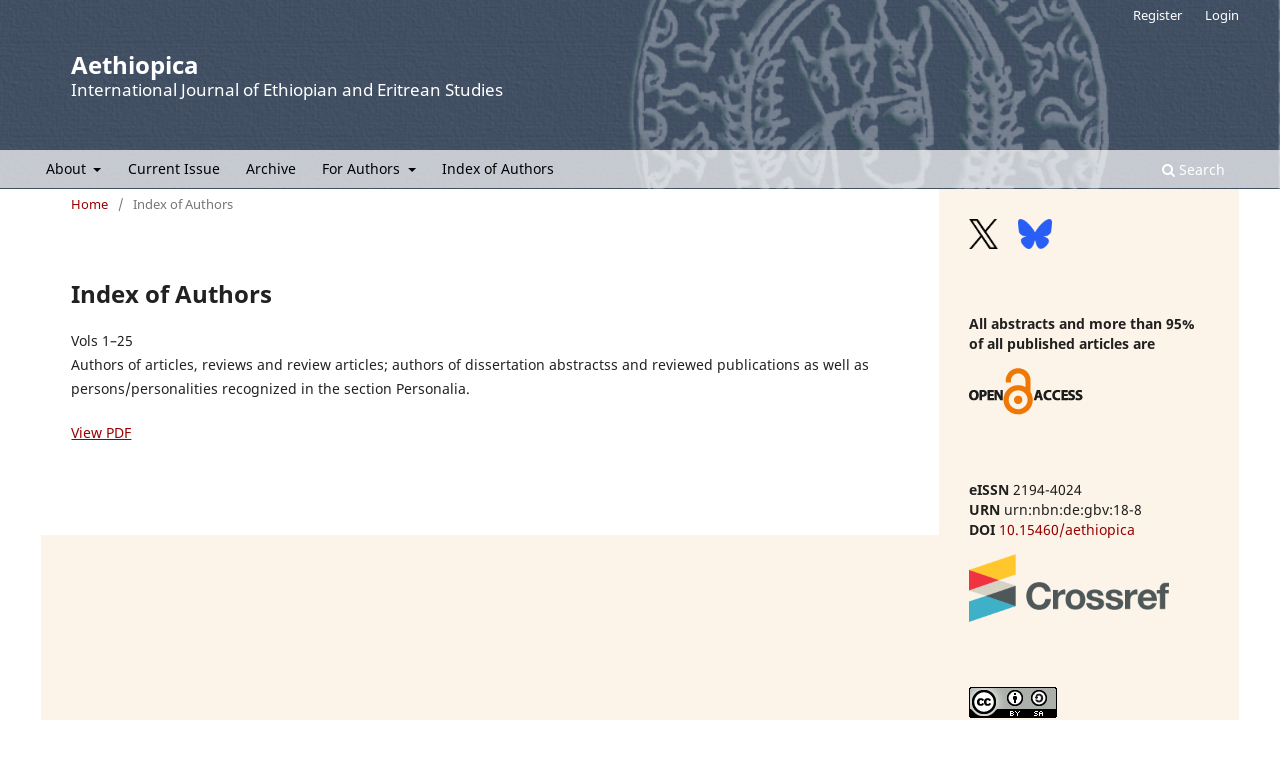

--- FILE ---
content_type: text/html; charset=utf-8
request_url: https://journals.sub.uni-hamburg.de/aethiopica/idx
body_size: 3871
content:
<!DOCTYPE html>
<html lang="en-US" xml:lang="en-US">
<head>
	<meta charset="utf-8">
	<meta name="viewport" content="width=device-width, initial-scale=1.0">
	<title>
		Index of Authors
							| Aethiopica
			</title>

	
<link rel="icon" href="https://journals.sub.uni-hamburg.de/public/journals/5/favicon_en_US.ico">
<meta name="generator" content="Open Journal Systems 3.3.0.17">
<meta name="keywords" content="Ethiopia, Eritrea, Horn of Africa, history, archaeology, linguistics, literature, philology, manuscript studies, art history, anthropology, religious studies">
<link rel="alternate" type="application/atom+xml" href="https://journals.sub.uni-hamburg.de/aethiopica/gateway/plugin/WebFeedGatewayPlugin/atom">
<link rel="alternate" type="application/rdf+xml" href="https://journals.sub.uni-hamburg.de/aethiopica/gateway/plugin/WebFeedGatewayPlugin/rss">
<link rel="alternate" type="application/rss+xml" href="https://journals.sub.uni-hamburg.de/aethiopica/gateway/plugin/WebFeedGatewayPlugin/rss2">
	<link rel="stylesheet" href="https://journals.sub.uni-hamburg.de/aethiopica/$$$call$$$/page/page/css?name=stylesheet" type="text/css" /><link rel="stylesheet" href="https://journals.sub.uni-hamburg.de/aethiopica/$$$call$$$/page/page/css?name=font" type="text/css" /><link rel="stylesheet" href="https://journals.sub.uni-hamburg.de/lib/pkp/styles/fontawesome/fontawesome.css?v=3.3.0.17" type="text/css" /><link rel="stylesheet" href="https://journals.sub.uni-hamburg.de/plugins/generic/orcidProfile/css/orcidProfile.css?v=3.3.0.17" type="text/css" />
</head>
<body class="pkp_page_idx pkp_op_index" dir="ltr">

	<div class="pkp_structure_page">

				<header class="pkp_structure_head" id="headerNavigationContainer" role="banner">
						
 <nav class="cmp_skip_to_content" aria-label="Jump to content links">
	<a href="#pkp_content_main">Skip to main content</a>
	<a href="#siteNav">Skip to main navigation menu</a>
		<a href="#pkp_content_footer">Skip to site footer</a>
</nav>

			<div class="pkp_head_wrapper">

				<div class="pkp_site_name_wrapper">
					<button class="pkp_site_nav_toggle">
						<span>Open Menu</span>
					</button>
										<div class="pkp_site_name">
																<a href="						https://journals.sub.uni-hamburg.de/aethiopica/index
					" class="is_text">Aethiopica</a>
<div class="aethiopica_subtitle">International Journal of Ethiopian and Eritrean Studies</div><!-- sub-oh 20210323 für aethiopica -->
										</div>
				</div>

				
				<nav class="pkp_site_nav_menu" aria-label="Site Navigation">
					<a id="siteNav"></a>
					<div class="pkp_navigation_primary_row">
						<div class="pkp_navigation_primary_wrapper">
																				<ul id="navigationPrimary" class="pkp_navigation_primary pkp_nav_list">
								<li class="">
				<a href="https://journals.sub.uni-hamburg.de/aethiopica/about">
					About
				</a>
									<ul>
																					<li class="">
									<a href="https://journals.sub.uni-hamburg.de/aethiopica/about">
										About the Journal
									</a>
								</li>
																												<li class="">
									<a href="https://journals.sub.uni-hamburg.de/aethiopica/about/editorialTeam">
										Editorial Board
									</a>
								</li>
																												<li class="">
									<a href="https://journals.sub.uni-hamburg.de/aethiopica/ethics">
										Publication Ethics and Publication Malpractice Statement
									</a>
								</li>
																												<li class="">
									<a href="https://journals.sub.uni-hamburg.de/aethiopica/peerreviewprocess">
										Peer Review Process
									</a>
								</li>
																												<li class="">
									<a href="https://journals.sub.uni-hamburg.de/aethiopica/termsandconditions">
										Terms & Conditions
									</a>
								</li>
																												<li class="">
									<a href="https://journals.sub.uni-hamburg.de/aethiopica/about/contact">
										Contact
									</a>
								</li>
																		</ul>
							</li>
								<li class="">
				<a href="https://journals.sub.uni-hamburg.de/aethiopica/index">
					Current Issue
				</a>
							</li>
								<li class="">
				<a href="https://journals.sub.uni-hamburg.de/aethiopica/issue/archive">
					Archive
				</a>
							</li>
								<li class="">
				<a href="https://journals.sub.uni-hamburg.de/aethiopica/forauthors">
					For Authors
				</a>
									<ul>
																					<li class="">
									<a href="https://journals.sub.uni-hamburg.de/aethiopica/about/submissions">
										Submissions
									</a>
								</li>
																												<li class="">
									<a href="https://journals.sub.uni-hamburg.de/aethiopica/submissionguidelines">
										Submission Guidelines
									</a>
								</li>
																												<li class="">
									<a href="https://journals.sub.uni-hamburg.de/aethiopica/authorguidelines">
										Author Guidelines
									</a>
								</li>
																												<li class="">
									<a href="https://journals.sub.uni-hamburg.de/aethiopica/copyrightnotice">
										Copyright Notice
									</a>
								</li>
																												<li class="">
									<a href="https://journals.sub.uni-hamburg.de/aethiopica/about/privacy">
										Data Privacy Statement
									</a>
								</li>
																		</ul>
							</li>
								<li class="">
				<a href="https://journals.sub.uni-hamburg.de/aethiopica/idx">
					Index of Authors
				</a>
							</li>
			</ul>

				

																						<div class="pkp_navigation_search_wrapper">
									<a href="https://journals.sub.uni-hamburg.de/aethiopica/search" class="pkp_search pkp_search_desktop">
										<span class="fa fa-search" aria-hidden="true"></span>
										Search
									</a>
								</div>
													</div>
					</div>
					<div class="pkp_navigation_user_wrapper" id="navigationUserWrapper">
							<ul id="navigationUser" class="pkp_navigation_user pkp_nav_list">
								<li class="profile">
				<a href="https://journals.sub.uni-hamburg.de/aethiopica/user/register">
					Register
				</a>
							</li>
								<li class="profile">
				<a href="https://journals.sub.uni-hamburg.de/aethiopica/login">
					Login
				</a>
							</li>
										</ul>

					</div>
				</nav>
			</div><!-- .pkp_head_wrapper -->
		</header><!-- .pkp_structure_head -->

						<div class="pkp_structure_content has_sidebar">
			<div class="pkp_structure_main" role="main">
				<a id="pkp_content_main"></a>

<nav class="cmp_breadcrumbs" role="navigation" aria-label="You are here:">
	<ol>
		<li>
			<a href="https://journals.sub.uni-hamburg.de/aethiopica/index">
				Home
			</a>
			<span class="separator">/</span>
		</li>
		<li class="current">
			<span aria-current="page">
									Index of Authors
							</span>
		</li>
	</ol>
</nav>


<div class="page">
	<h1 class="page_title">Index of Authors</h1>
	<p>Vols 1–25<br>Authors of articles, reviews and review articles; authors of dissertation abstractss and reviewed publications as well as persons/personalities recognized in the section Personalia.</p>
<p><a href="https://journals.sub.uni-hamburg.de/aethiopica/libraryFiles/downloadPublic/31">View PDF</a></p>
</div>

	</div><!-- pkp_structure_main -->

									<div class="pkp_structure_sidebar left" role="complementary" aria-label="Sidebar">
				<div class="pkp_block block_custom" id="customblock-twitter">
	<h2 class="title pkp_screen_reader">twitter</h2>
	<div class="content">
		<p><a href="https://twitter.com/AethiopJournal" target="_blank" rel="noopener"><img style="height: 30px; padding: 0; margin: 0;" title="Follow us on X/Twitter" src="/public/site/images/ojsadmin/x_icon.png" alt="X Icon"></a> &nbsp; &nbsp; <a href="https://bsky.app/profile/aethiopica.bsky.social" target="_blank" rel="noopener"> <img style="height: 30px; padding: 0; margin: 0;" title="Follow us on Bluesky" src="/public/site/images/ojsadmin/bluesky_icon.png" alt="Bluesky Icon"></a></p>
	</div>
</div>
<div class="pkp_block block_custom" id="customblock-openaccess">
	<h2 class="title pkp_screen_reader">openaccess</h2>
	<div class="content">
		<p><strong>All abstracts and more than 95% of all published articles are</strong></p>
<p><a href="https://open-access.network/en/information/open-access-primers/what-does-open-access-mean" target="_blank" rel="noopener"><img style="border: 0;" src="/public/site/oa_logo2.png" alt=""></a></p>
	</div>
</div>
<div class="pkp_block block_custom" id="customblock-identifier">
	<h2 class="title pkp_screen_reader">identifier</h2>
	<div class="content">
		<p><strong>eISSN</strong> 2194-4024<br><strong>URN</strong> urn:nbn:de:gbv:18-8<br><strong>DOI</strong> <a title="DOI Link Aethiopica" href="https://doi.org/10.15460/aethiopica">10.15460/aethiopica</a></p>
<p><a href="https://search.crossref.org/?q=2194-4024&amp;from_ui=yes" target="_blank" rel="noopener"><img class="crossref_logo" title="Crossref" src="https://journals.sub.uni-hamburg.de/public/site/images/ojsadmin/crossref-logo-landscape.png" alt="Crossref logo" width="600" height="204"></a></p>
	</div>
</div>
<div class="pkp_block block_custom" id="customblock-license">
	<h2 class="title pkp_screen_reader">license</h2>
	<div class="content">
		<p><a href="//creativecommons.org/licenses/by-sa/4.0/" rel="license"><img style="border-width: 0;" src="/public/journals/by-sa-40_88x31.png" alt="Creative Commons License"></a></p>
	</div>
</div>
<div class="pkp_block block_custom" id="customblock-printversion">
	<h2 class="title pkp_screen_reader">printversion</h2>
	<div class="content">
		<p style="text-align: left;"><strong>Also available in print at the <a href="https://www.harrassowitz-verlag.de/zeitschrift_392.ahtml" target="_blank" rel="noopener">Harrassowitz Publishing House</a></strong></p>
	</div>
</div>
<div class="pkp_block block_custom" id="customblock-dinicertificate">
	<h2 class="title pkp_screen_reader">dinicertificate</h2>
	<div class="content">
		<p><strong>DINI Certificate 2013 for Open Access Repositories and Publication Services<br>Issues 1-19 (2016)</strong><br><br><a href="https://dini.de/dini-zertifikat/english/"> <img src="/public/journals/DINI_Logo_2013_90.png" alt="DINI-Certificate"></a></p>
	</div>
</div>
<div class="pkp_block block_custom" id="customblock-kindlysupported">
	<h2 class="title pkp_screen_reader">kindlysupported</h2>
	<div class="content">
		<p><strong>Issues 1-19 (2016) kindly supported by</strong></p>
<p><a href="https://www.dfg.de/en/index.jsp"><img src="/public/journals/5/dfg_logo_trans.gif" alt="DFG-Logo"></a></p>
	</div>
</div>
<link rel="stylesheet" type="text/css" href="">
<div class="shariff pkp_block plugins_generic_shariff" data-lang=""
	data-services="[]"
	data-mail-url="mailto:"
	data-mail-body=https://journals.sub.uni-hamburg.de/aethiopica/idx/index
	data-backend-url=""
	data-theme=""
	data-orientation=""
	data-url="">
</div>
<script src=""></script>

			</div><!-- pkp_sidebar.left -->
			</div><!-- pkp_structure_content -->

<div class="pkp_structure_footer_wrapper" role="contentinfo">
	<a id="pkp_content_footer"></a>

	<div class="pkp_structure_footer">

					<div class="pkp_footer_content">
				<div id="publisher">
<p><strong>Published by:</strong><br /><strong>Hiob Ludolf Centre for Ethiopian and Eritrean Studies</strong><br />Universität Hamburg<br />Asien-Afrika-Institut<br />Alsterterrasse 1<br />20354 Hamburg<br />Deutschland<br /><strong>Tel.:</strong> +49-40-42838-7730/8380<br /><a href="//www.aai.uni-hamburg.de/en/ethiostudies.html">www.aai.uni-hamburg.de/en/ethiostudies.html</a></p>
</div>
<div id="promotion">
<p><strong>Hosted By</strong><br /><a href="//www.sub.uni-hamburg.de/" target="_blank" rel="noopener"> <img src="https://journals.sub.uni-hamburg.de/public/journals/SUB-Logo100.png" alt="" /> </a> <br /><a href="https://hup.sub.uni-hamburg.de/" target="_blank" rel="noopener">Hamburg University Press</a></p>
</div>
			</div>
		
	</div>

		<div id="stabiFooter">
		<a href="https://journals.sub.uni-hamburg.de/aethiopica/imprint">Imprint</a>
		|
		<a href="https://journals.sub.uni-hamburg.de/aethiopica/about/privacy">Data privacy statement</a>
		|
		<a href="https://journals.sub.uni-hamburg.de/aethiopica/usageStats/privacyInformation">Usage Statistics Information</a>
		|
		<a href="//pkp.sfu.ca/ojs" target="_blank">Public Knowledge Project - OJS</a>
	</div>


</div><!-- pkp_structure_footer_wrapper -->

</div><!-- pkp_structure_page -->

<script src="https://journals.sub.uni-hamburg.de/lib/pkp/lib/vendor/components/jquery/jquery.min.js?v=3.3.0.17" type="text/javascript"></script><script src="https://journals.sub.uni-hamburg.de/lib/pkp/lib/vendor/components/jqueryui/jquery-ui.min.js?v=3.3.0.17" type="text/javascript"></script><script src="https://journals.sub.uni-hamburg.de/plugins/themes/default/js/lib/popper/popper.js?v=3.3.0.17" type="text/javascript"></script><script src="https://journals.sub.uni-hamburg.de/plugins/themes/default/js/lib/bootstrap/util.js?v=3.3.0.17" type="text/javascript"></script><script src="https://journals.sub.uni-hamburg.de/plugins/themes/default/js/lib/bootstrap/dropdown.js?v=3.3.0.17" type="text/javascript"></script><script src="https://journals.sub.uni-hamburg.de/plugins/themes/default/js/main.js?v=3.3.0.17" type="text/javascript"></script><script type="text/javascript">			var _paq = _paq || [];
			  _paq.push(['disableCookies']);
			  _paq.push(['trackPageView']);
			  _paq.push(['enableLinkTracking']);
			  if (document.documentURI.includes('/search/index') && !document.documentURI.includes('&searchPage=')) {
			    _paq.push(['trackEvent', 'COUNTER5', 'Searches_Platform']);
			  } else if (/\/article\/view\/\d+$/.test(document.documentURI)) {
			    _paq.push(['trackEvent', 'COUNTER5', 'Total_Item_Investigations']);
			  } else if (/\/article\/view\/\d+\/\d+$/.test(document.documentURI)) {
			    _paq.push(['trackEvent', 'COUNTER5', 'Total_Item_Requests']);
			    _paq.push(['trackEvent', 'COUNTER5', 'Total_Item_Investigations']);
			  } /*else if (/\/article\/download\/\d+\/\d+\/\d+$/.test(document.documentURI)) {
			    _paq.push(['trackEvent', 'COUNTER5', 'Total_Item_Requests']);
			    _paq.push(['trackEvent', 'COUNTER5', 'Total_Item_Investigations']);
			    console.log('Total_Item_Investigations + Total_Item_Request (drei Zahlen am Ende, wieder double)');
			    }*/

			  (function() {
			    var u="//matomo.uni-hamburg.de/";
			    _paq.push(['setTrackerUrl', u+'piwik.php']);
			    _paq.push(['setSiteId', 208]);
			    _paq.push(['setDocumentTitle', "aethiopica"]);
			    var d=document, g=d.createElement('script'), s=d.getElementsByTagName('script')[0];
			    g.type='text/javascript'; g.async=true; g.defer=true; g.src=u+'piwik.js'; s.parentNode.insertBefore(g,s);
			  })();</script>


</body>
</html>
